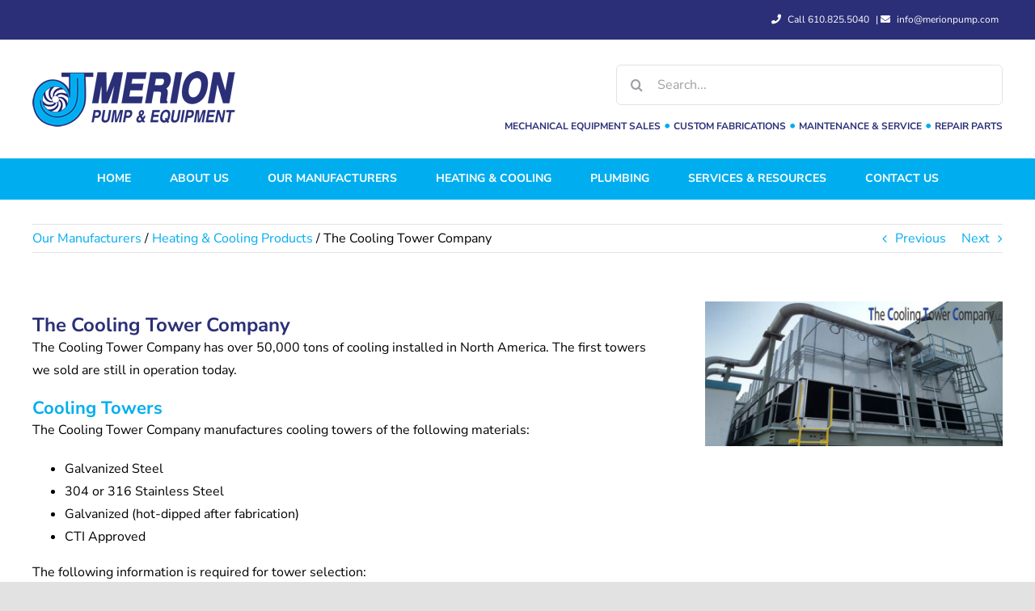

--- FILE ---
content_type: text/css
request_url: https://merionpump.com/wp-content/themes/Avada-child/style.css?ver=6.2.2
body_size: 65
content:
/*
Theme Name: Avada Child
Description: The #1 selling theme of all time that allows you to build virtually any design style.
Author: ThemeFusion
Theme URI: http://avada.theme-fusion.com/
Author URI: http://themeforest.net/user/ThemeFusion
Template: Avada
Version: 6.2.2
Requires PHP: 5.6
License: Themeforest Split Licence
License URI: -
Text Domain: Avada
*/
